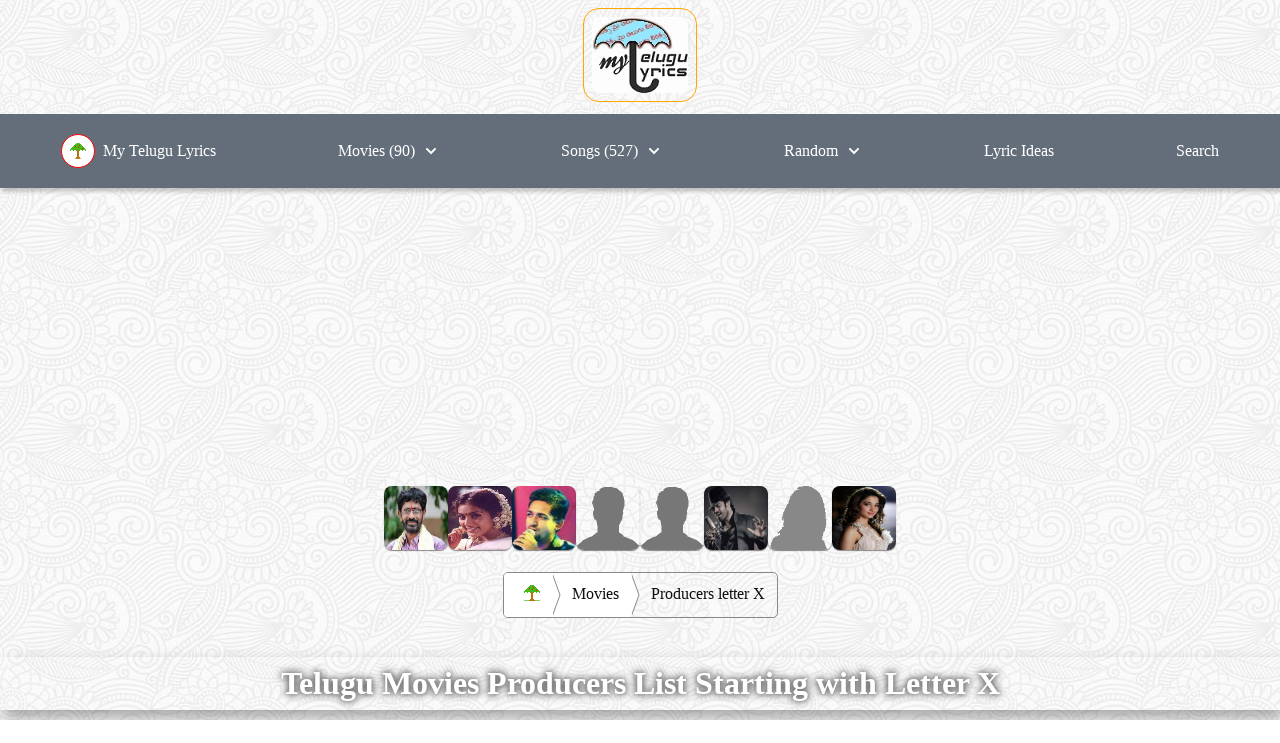

--- FILE ---
content_type: text/html; charset=utf-8
request_url: http://mytelugulyrics.com/Producers/X
body_size: 4156
content:
<!DOCTYPE html>
<html lang="en">
<head>
    <meta name="Author" content="Mandava Satish Kumar (MSkumaR), మండవ సతీష్ కుమార్ (ఎంఎస్ కుమార్), Gudivada" />
    <meta name="description" content="Telugu Movie Songs Lyrics in Telugu Language Script and English Language or Phonetic, Casting(Actors, Actress), Music Directors, Directors, Producers, Singers, Lyrists(Lyricists)" />
    <meta name="keywords" content="MyTeluguLyrics.com, Telugu Movie Songs Lyrics in Telugu Language Script,Movies, Songs, Actors, Actress, Music Directors, Directors, Producers, Singers, Lyrists(Lyricists), Telugu Random Movie, Telugu Random Song, Telugu Movies List Released in the Year" />
    <meta name="robots" content="all" />
    <meta name="viewport" content="width=device-width, initial-scale=1, maximum-scale=1.0, user-scalable=no" />
    <meta http-equiv="Content-Type" content="text/html; charset=UTF-8" />
    <meta http-equiv="X-UA-Compatible" content="IE=edge" />
    <meta name="msapplication-tap-highlight" content="no" />
    <meta name="msapplication-TileColor" content="#18D9F2" />
    <meta charset="utf-8" />
    <title>My Telugu Lyrics - Telugu Movies Producers List  Starting with Letter X</title>
    <link rel="stylesheet" href="/1MTL/GDV/XA124196.css?v=ywsGpLy5Uj5bXfH8OKnAQ0SA9uXLyVZwFbS4TT9zm44" />
</head>

<body>
    <noscript>
        mytelugulyrics.com requires javascript on your browser to work
    </noscript>
    <div id="chkAdsense"></div>
    <div class="logo">
        <img src="/1MTL/Imgs/Logo.gif" />
    </div>
    <svg xmlns="http://www.w3.org/2000/svg" hidden>
        <symbol id="arrow" viewbox="0 0 16 16">
            <polyline points="4 6, 8 10, 12 6" stroke="#FFFFFF" stroke-width="2" fill="transparent" stroke-linecap="round" />
        </symbol>
    </svg>
    <nav id="site-navigation" class="site-navigation" aria-label="Menu">
        <ul class="main-menu clicky-menu no-js">
            <li>
                <a href="/"><img class="homeMenuICO" src="/1MTL/Imgs/MTL.ico" width="16" height="16" alt="" />&nbsp;&nbsp;My Telugu Lyrics</a>
            </li>
            <li>
                <a href="#">
                    Movies (90)
                    <svg aria-hidden="true" width="16" height="16">
                        <use xlink:href="#arrow" />
                    </svg>
                </a>
                <ul>
                    <li><a href="/Castings">Casting (50, 65)</a></li>
                    <li><a href="/MusicDirectors">Music Directors (31)</a></li>
                    <li><a href="/Directors">Directors (62)</a></li>
                    <li><a href="/Producers">Producers (82)</a></li>
                    <li><a href="/Movies">All Movies (90)</a></li>
                    <li><a href="/Pages/Years">Years Index</a></li>
                </ul>
            </li>
            <li>
                <a href="#">
                    Songs (527)
                    <svg aria-hidden="true" width="16" height="16">
                        <use xlink:href="#arrow" />
                    </svg>
                </a>
                <ul>
                    <li><a href="/Singers">Singers (268)</a></li>
                    <li><a href="/Lyrists">Lyricists (63)</a></li>
                    <li><a href="/AllSongs">All Songs (527)</a></li>
                    <li><a href="/Pages/Categories">Categories</a></li>
                </ul>
            </li>
            <li>
                <a href="#">
                    Random
                    <svg aria-hidden="true" width="16" height="16">
                        <use xlink:href="#arrow" />
                    </svg>
                </a>
                <ul>
                    <li><a href="/Random/Movie">Movie</a></li>
                    <li><a href="/Random/Song">Song</a></li>
                    <li><a href="/Random/Casting">Casting</a></li>
                    <li><a href="/Random/Musicdirector">Music Director</a></li>
                    <li><a href="/Random/Director">Director</a></li>
                    <li><a href="/Random/Producer">Producer</a></li>
                    <li><a href="/Random/Singer">Singer</a></li>
                    <li><a href="/Random/Lyrist">Lyrist</a></li>
                </ul>
            <li><a href="/LyricIdeas">Lyric Ideas</a></li>
            <li><a href="/Search">Search</a></li>
            </li>

        </ul>
    </nav>
            <ins class="adsbygoogle" style="display:block" data-ad-client="ca-pub-3128512142162517" data-ad-slot="4901803254" data-ad-format="auto" data-full-width-responsive="true"></ins>
            <script>(adsbygoogle = window.adsbygoogle || []).push({});</script>
    <br />
    <div class="divPersonImgs">
        <a href='http://mytelugulyrics.com/Lyrist/29?JK-Bharavi' title='JK Bharavi'><img src='http://mytelugulyrics.com/1MTL/Imgs/CMDPSL/JK-Bharavi.jpg' alt='' /></a><a href='http://mytelugulyrics.com/Casting/55?Meena' title='Meena'><img src='http://mytelugulyrics.com/1MTL/Imgs/CMDPSL/Meena.jpg' alt='' /></a><a href='http://mytelugulyrics.com/Singer/534?Aditya-Iyengar' title='Aditya Iyengar'><img src='http://mytelugulyrics.com/1MTL/Imgs/CMDPSL/Aditya-Iyengar.jpg' alt='' /></a><a href='http://mytelugulyrics.com/Singer/403?Adithya' title='Adithya'><img src='http://mytelugulyrics.com/1MTL/Imgs/CMDPSL/1.gif' alt='' /></a><a href='http://mytelugulyrics.com/Singer/241?Aditya-Siddharth' title='Aditya Siddharth'><img src='http://mytelugulyrics.com/1MTL/Imgs/CMDPSL/1.gif' alt='' /></a><a href='http://mytelugulyrics.com/Casting/109?Sreerama-Chandra' title='Sreerama Chandra'><img src='http://mytelugulyrics.com/1MTL/Imgs/CMDPSL/Sreerama-Chandra.jpg' alt='' /></a><a href='http://mytelugulyrics.com/Singer/371?Veena-Ghantasala' title='Veena Ghantasala'><img src='http://mytelugulyrics.com/1MTL/Imgs/CMDPSL/0.gif' alt='' /></a><a href='http://mytelugulyrics.com/Casting/153?Tamanna' title='Tamanna'><img src='http://mytelugulyrics.com/1MTL/Imgs/CMDPSL/Tamanna.jpg' alt='' /></a>
    </div>

    <div class="breacrumbsContainer">
        <br />
        <div class="breadcrumbs">
            <a href="/" class="breadcrumbs__item">
                <img src="/1MTL/Imgs/mtl.ico" />
            </a>
            <a href='http://mytelugulyrics.com/Movies' class='breadcrumbs__item'>Movies</a><span class='breadcrumbs__item is-active'> Producers  letter X</span>
        </div>
        <br /><br />
    </div>

    <div class="pageHeader">
        <h1>Telugu Movies Producers List  Starting with Letter X</h1>
    </div>

            <br />
            <div id="alpha">
                <ul>
                        <li>
                            <a href="http://mytelugulyrics.com/Producers/A">A</a>
                        </li>
                        <li>
                            <a href="http://mytelugulyrics.com/Producers/B">B</a>
                        </li>
                        <li>
                            <a href="http://mytelugulyrics.com/Producers/C">C</a>
                        </li>
                        <li>
                            <a href="http://mytelugulyrics.com/Producers/D">D</a>
                        </li>
                        <li>
                            <a href="http://mytelugulyrics.com/Producers/E">E</a>
                        </li>
                        <li>
                            <a href="http://mytelugulyrics.com/Producers/F">F</a>
                        </li>
                        <li>
                            <a href="http://mytelugulyrics.com/Producers/G">G</a>
                        </li>
                        <li>
                            <a href="http://mytelugulyrics.com/Producers/H">H</a>
                        </li>
                        <li>
                            <a href="http://mytelugulyrics.com/Producers/I">I</a>
                        </li>
                        <li>
                            <a href="http://mytelugulyrics.com/Producers/J">J</a>
                        </li>
                        <li>
                            <a href="http://mytelugulyrics.com/Producers/K">K</a>
                        </li>
                        <li>
                            <a href="http://mytelugulyrics.com/Producers/L">L</a>
                        </li>
                        <li>
                            <a href="http://mytelugulyrics.com/Producers/M">M</a>
                        </li>
                        <li>
                            <a href="http://mytelugulyrics.com/Producers/N">N</a>
                        </li>
                        <li>
                            <a href="http://mytelugulyrics.com/Producers/O">O</a>
                        </li>
                        <li>
                            <a href="http://mytelugulyrics.com/Producers/P">P</a>
                        </li>
                        <li>
                            <a href="http://mytelugulyrics.com/Producers/Q">Q</a>
                        </li>
                        <li>
                            <a href="http://mytelugulyrics.com/Producers/R">R</a>
                        </li>
                        <li>
                            <a href="http://mytelugulyrics.com/Producers/S">S</a>
                        </li>
                        <li>
                            <a href="http://mytelugulyrics.com/Producers/T">T</a>
                        </li>
                        <li>
                            <a href="http://mytelugulyrics.com/Producers/U">U</a>
                        </li>
                        <li>
                            <a href="http://mytelugulyrics.com/Producers/V">V</a>
                        </li>
                        <li>
                            <a href="http://mytelugulyrics.com/Producers/W">W</a>
                        </li>
                        <li>
                            <a href="http://mytelugulyrics.com/Producers/X">X</a>
                        </li>
                        <li>
                            <a href="http://mytelugulyrics.com/Producers/Y">Y</a>
                        </li>
                        <li>
                            <a href="http://mytelugulyrics.com/Producers/Z">Z</a>
                        </li>
                        <li>
                            <a href="http://mytelugulyrics.com/Producers/0-9">0-9</a>
                        </li>
                            <li><a href="http://mytelugulyrics.com/Producers">ALL</a></li>
                </ul>
            </div>
            <br />
            <ins class="adsbygoogle" style="display:inline-block;width:300px;height:250px" data-ad-client="ca-pub-3128512142162517" data-ad-slot="6487248050"></ins>
            <script>(adsbygoogle = window.adsbygoogle || []).push({});</script>
    <br />
    <div>
        <div class="divPersonImgs">
    <h3>0 record(s) found</h3>
</div>
<div class="wrapper">
    <div class="grid4 gap masonry" id="masonry">
    </div>
</div>
<br />
<form method="post">
    <div class="filters">
        <select onchange="this.form.submit();" class="selectDDL" data-val="true" data-val-required="The SelectedPageNumber field is required." id="SelectedPageNumber" name="SelectedPageNumber"></select>
        <br />
        <br />
        <label><input type="radio" onchange="ChangeDDL_Value();this.form.submit();" value="" checked="checked" id="DdlGenderVal" name="DdlGenderVal" />All</label>
        <label><input type="radio" onchange="ChangeDDL_Value();this.form.submit();" value="True" id="DdlGenderVal" name="DdlGenderVal" />Male</label>
        <label><input type="radio" onchange="ChangeDDL_Value();this.form.submit();" value="False" id="DdlGenderVal" name="DdlGenderVal" />Female</label>
            <h3>No record(s) found....</h3>
    </div>
<input name="__RequestVerificationToken" type="hidden" value="CfDJ8POVhQ7pESRHgt-0b-ziUMDvZaiK47rSX6SJWdwKTZoidGvBzWPu8tj2Naa1w8Lr0tA_z_3rm4vfURQZFKf1LudNECpkZyzlX_kuN_RH186i33ZEneOjsDGfsXhdORDFZAzl_L9u3C-1UYdWSEky8cQ" /></form>
<br />
    </div>
    <br />
            <ins class="adsbygoogle" style="display:inline-block;width:300px;height:250px" data-ad-client="ca-pub-3128512142162517" data-ad-slot="6487248050"></ins>
            <script>(adsbygoogle = window.adsbygoogle || []).push({});</script>
    <br />
    <br />
    <div class="divMovieImgs">
        <a href='http://mytelugulyrics.com/Movie/49' title='Baahubali - బాహుబలి'><img src='http://mytelugulyrics.com/1MTL/Lyrics/Baahubali/M.jpg' alt='' /></a><a href='http://mytelugulyrics.com/Movie/57' title='Sher - షేర్'><img src='http://mytelugulyrics.com/1MTL/Lyrics/Sher/M.jpg' alt='' /></a><a href='http://mytelugulyrics.com/Movie/13' title='Sahasam - సాహసం'><img src='http://mytelugulyrics.com/1MTL/Lyrics/Sahasam/M.jpg' alt='' /></a><a href='http://mytelugulyrics.com/Movie/32' title='Race Gurram - రేసు గుర్రం'><img src='http://mytelugulyrics.com/1MTL/Lyrics/Race-Gurram/M.jpg' alt='' /></a><a href='http://mytelugulyrics.com/Movie/5' title='Mayabazar - మాయాబజార్'><img src='http://mytelugulyrics.com/1MTL/Lyrics/Mayabazar/M.jpg' alt='' /></a><a href='http://mytelugulyrics.com/Movie/17' title='Abhinandana - అభినందన'><img src='http://mytelugulyrics.com/1MTL/Lyrics/Abhinandana/M.jpg' alt='' /></a><a href='http://mytelugulyrics.com/Movie/46' title='Kick II - కిక్ 2'><img src='http://mytelugulyrics.com/1MTL/Lyrics/Kick-II/M.jpg' alt='' /></a><a href='http://mytelugulyrics.com/Movie/29' title='Bhimavaram Bullodu - భీమవరం బుల్లోడు'><img src='http://mytelugulyrics.com/1MTL/Lyrics/Bhimavaram-Bullodu/M.jpg' alt='' /></a>
    </div>
    <br />
    <br />
    <div id="divPersons">
        <a href='http://mytelugulyrics.com/Casting/231?Raahul'>Raahul</a><a href='http://mytelugulyrics.com/Singer/163?Sooraj-Santhosh'>Sooraj Santhosh</a><a href='http://mytelugulyrics.com/Singer/215?Sonu-Nigam'>Sonu Nigam</a><a href='http://mytelugulyrics.com/Casting/387?Siddharth'>Siddharth</a><a href='http://mytelugulyrics.com/Casting/10?Chiranjeevi'>Chiranjeevi</a><a href='http://mytelugulyrics.com/MusicDirector/13?MM-Keeravani'>MM Keeravani</a><a href='http://mytelugulyrics.com/Singer/402?Revanth-LV'>Revanth LV</a><a href='http://mytelugulyrics.com/Singer/356?Surmukhi'>Surmukhi</a><a href='http://mytelugulyrics.com/Singer/183?Shahil-Hada'>Shahil Hada</a><a href='http://mytelugulyrics.com/Singer/349?Ramya-Behara'>Ramya Behara</a><a href='http://mytelugulyrics.com/Producer/512?Ajay-Sunkara'>Ajay Sunkara</a><a href='http://mytelugulyrics.com/Casting/220?Shashank'>Shashank</a><a href='http://mytelugulyrics.com/Casting/573?Akhil-Raj-Uddemari'>Akhil Raj Uddemari</a><a href='http://mytelugulyrics.com/Singer/521?Shabir'>Shabir</a><a href='http://mytelugulyrics.com/Singer/31?Gangadhar'>Gangadhar</a><a href='http://mytelugulyrics.com/Singer/211?Unnikrishnan'>Unnikrishnan</a><a href='http://mytelugulyrics.com/Singer/316?Siddharth-Mahadevan'>Siddharth Mahadevan</a><a href='http://mytelugulyrics.com/Singer/235?Krishna-Chaitanya-Karamchedu'>Krishna Chaitanya Karamchedu</a><a href='http://mytelugulyrics.com/Singer/89?Baba-Sehgal'>Baba Sehgal</a><a href='http://mytelugulyrics.com/Director/444?Uday-Nandanavanam'>Uday Nandanavanam</a><a href='http://mytelugulyrics.com/Director/553?Anil-Ravipudi'>Anil Ravipudi</a><a href='http://mytelugulyrics.com/Producer/156?Bellamkonda-Ganesh-Babu'>Bellamkonda Ganesh Babu</a><a href='http://mytelugulyrics.com/Singer/36?Surabhi-Sravani'>Surabhi Sravani</a><a href='http://mytelugulyrics.com/Casting/325?Bellamkonda-Sai-Sreenivas'>Bellamkonda Sai Sreenivas</a>
    </div>
    <div class="">
        <table class="bottomMenuBar">
            <tr>
                <td class="logo">
                    <img src="/1MTL/Imgs/Logo.gif" />
                </td>
                <td>
                    <a href="/MusicDirectors">Music Directors</a>
                    <a href="/Singers">Singers</a>
                    <a href="/Lyrists">Lyrists</a>
                    <br />
                    <a href="/Castings">Actors/Actresses</a>
                    <a href="/Movies">Movies List</a>
                    <a href="/Pages/Years">Years Index</a>
                    <br />
                    <a href="/Directors">Directors</a>
                    <a href="/Producers">Producers</a>
                    <a href="/AllSongs">Songs List</a>
                    <a href="/Pages/Categories">Song Categories</a>
                    <hr />
                    <a href="/Pages/About">about</a>
                    <a href="/Pages/Privacy">privacy</a>
                    <a href="/Pages/Terms">terms</a>
                    <a href="/Pages/Contact">contact</a>
                    <hr />
                    <div class="mskumar">
                        built with ❤ <span title="మండవ సతీష్ కుమార్">mandava satish kumar</span>
                    </div>
                </td>
                <td>
                    <img src="" id="imgQR" />
                </td>
            </tr>
        </table>
    </div>
    <script src="/1MTL/GDV/XA124196.js?v=kw405WFRaB_eX43HQBmzFqV1w0fbr5EffB6tSyVkn_I"></script>
        <script type="text/javascript" src="//s7.addthis.com/js/300/addthis_widget.js#pubid=ra-578a59f731bc835b"></script>
    <script async src="https://pagead2.googlesyndication.com/pagead/js/adsbygoogle.js?client=ca-pub-3128512142162517" crossorigin="anonymous"></script>
    <script type="text/javascript" src="/1MTL/GDV/ads.js?MyTeluguLyrics=b0064f1f-cad5-442e-bcd7-02fd15bc674e"></script>
    <script type="text/javascript" src="/1MTL/GDV/A1B2C3.js?MyTeluguLyrics=0a7c0bc6-9c64-47e2-8073-1fc1f523eba3"></script>

</body>
</html>

--- FILE ---
content_type: text/html; charset=utf-8
request_url: https://www.google.com/recaptcha/api2/aframe
body_size: 267
content:
<!DOCTYPE HTML><html><head><meta http-equiv="content-type" content="text/html; charset=UTF-8"></head><body><script nonce="IcKAdhcGDzYL_c8vJDk4ng">/** Anti-fraud and anti-abuse applications only. See google.com/recaptcha */ try{var clients={'sodar':'https://pagead2.googlesyndication.com/pagead/sodar?'};window.addEventListener("message",function(a){try{if(a.source===window.parent){var b=JSON.parse(a.data);var c=clients[b['id']];if(c){var d=document.createElement('img');d.src=c+b['params']+'&rc='+(localStorage.getItem("rc::a")?sessionStorage.getItem("rc::b"):"");window.document.body.appendChild(d);sessionStorage.setItem("rc::e",parseInt(sessionStorage.getItem("rc::e")||0)+1);localStorage.setItem("rc::h",'1769286219868');}}}catch(b){}});window.parent.postMessage("_grecaptcha_ready", "*");}catch(b){}</script></body></html>

--- FILE ---
content_type: text/css
request_url: http://mytelugulyrics.com/1MTL/GDV/XA124196.css?v=ywsGpLy5Uj5bXfH8OKnAQ0SA9uXLyVZwFbS4TT9zm44
body_size: 3229
content:
:root {
    --bg: #646E7A;
    --white: #FFFFFF;
    --ones: #111111;
    --eights: #888888;
    --ccddee: #CCDDEE;
    --font: Candara;
    --bgImg: url('/1MTL/Imgs/symphony.png');
}

.junction_jam {
    background: transparent url("/1MTL/GDV/junction_jam.gif") repeat scroll 0% 0%;
}

body {
    margin: 0;
    font-family: var(--font);
    background: transparent var(--bgImg) repeat scroll 0% 0%;
}

a,
a:focus,
a:hover,
a:active,
a:visited {
    text-decoration: none !important;
}

.divCenter {
    width: 100%;
    margin: 0 auto;
    text-align: center;
    clear: both;
}

.movie_card {
    position: relative;
    display: block;
    width: 800px;
    height: 350px;
    margin: 80px auto;
    overflow: hidden;
    border-radius: 10px;
    transition: all 0.4s;
    box-shadow: 0px 0px 120px -25px rgba(0, 0, 0, 0.5);
}

    .movie_card:hover {
        transform: scale(1.02);
        box-shadow: 0px 0px 80px -25px rgba(0, 0, 0, 0.5);
        transition: all 0.4s;
    }

    .movie_card .info_section {
        position: relative;
        width: 100%;
        height: 100%;
        background-blend-mode: multiply;
        z-index: 2;
        border-radius: 10px;
    }

        .movie_card .info_section .movie_header {
            position: relative;
            padding: 25px;
            height: 40%;
        }

            .movie_card .info_section .movie_header h1 {
                color: black;
                font-weight: 400;
            }

            .movie_card .info_section .movie_header h4 {
                color: #555;
                font-weight: 400;
            }

            .movie_card .info_section .movie_header .homeM {
                position: relative;
                float: left;
                margin-right: 20px;
                height: 222px;
                box-shadow: 0 0 20px -10px rgba(0, 0, 0, 0.5);
                border-radius: 6px;
            }

    .movie_card .blur_back {
        position: absolute;
        top: 0;
        z-index: 1;
        height: 100%;
        right: 0;
        background-size: auto;
        border-radius: 11px;
    }

@media screen and (min-width: 768px) {
    .movie_header {
        width: 65%;
    }

    .info_section {
        background: linear-gradient(to right, #e5e6e6 50%, transparent 100%);
    }

    .blur_back {
        width: 88%;
        background-position: -100% 10% !important;
    }
}

@media screen and (max-width: 768px) {
    .movie_card {
        width: 95%;
        margin: 70px auto;
        min-height: 350px;
        height: auto;
    }

    .blur_back {
        width: 100%;
        background-position: 50% 50% !important;
    }

    .movie_header {
        width: 100%;
        margin-top: 85px;
    }

    .info_section {
        background: linear-gradient(to top, #e5e6e6 50%, transparent 100%);
        display: inline-grid;
    }
}
.homeMenuICO {
    padding:8px;
    background-color:#FFFFFF;
    border:1px solid red;
    border-radius:26px;
}
.clicky-menu ul {
    position: absolute;
    top: 100%;
    left: 0;
    visibility: hidden;
}

.clicky-menu.no-js li:hover > ul {
    visibility: visible;
}

.clicky-menu.no-js li:focus-within > ul {
    visibility: visible;
}

.clicky-menu ul[aria-hidden=false] {
    visibility: visible;
    text-align: center;
}

.clicky-menu .sub-menu--right {
    left: auto !important;
    right: 0 !important;
}


svg[hidden] {
    display: none;
    position: absolute;
}

.site-navigation {
    background-color: var(--bg);
}

.clicky-menu {
    justify-content: stretch;
    margin: 0;
    padding: 0;
    list-style: none;
}

@media (min-width:540px) {
    .clicky-menu {
        display: flex;
    }
}

.clicky-menu a, .clicky-menu button {
    margin: .25em;
    padding: 1em;
    background: transparent;
    color: var(--white);
    text-decoration: none;
    font-family: inherit;
    border-radius: 3px;
}

    .clicky-menu a:hover, .clicky-menu button:hover {
        background-color: #646E7A;
    }

.clicky-menu ul li a:hover {
    background-color: var(--bg);
    color: var(--white);
}

.clicky-menu a:focus, .clicky-menu button:focus {
    outline: .125em dotted purple;
    outline-offset: -.125em;
}

.clicky-menu > li {
    position: relative;
    /*flex: 1 1 auto;*/
    margin: 0 auto; /*add*/
    text-align: center;
    display: flex;
    justify-content: stretch;
    flex-wrap: wrap;
}

    .clicky-menu > li > a, .clicky-menu > li > button {
        flex: 1 0 auto;
        display: flex;
        flex-wrap: wrap;
        align-items: center;
        border: 0;
        font-size: inherit;
        line-height: 1.5;
        cursor: pointer;
    }

@media (min-width:540px) {
    .clicky-menu > li > a, .clicky-menu > li > button {
        justify-content: center;
    }
}

.clicky-menu svg {
    width: 1em;
    height: 1em;
    margin-left: .5em;
}

.clicky-menu [aria-expanded=true] svg {
    transform: scaleY(-1);
}

.clicky-menu ul {
    min-width: 100%;
    width: 12em;
    margin-top: .25em;
    padding: 0;
    list-style: none;
    background-color: var(--ones);
    border-radius: 3px;
    z-index: 8;
}

@media (min-width:540px) {
    .clicky-menu {
        box-shadow: 2px 4px 4px rgba(0,0,0,.2)
    }
}

.clicky-menu ul[aria-hidden=false] {
    position: static;
    width: 100%;
    flex: 0 0 auto;
    background-color: var(--white);
}

@media (min-width:540px) {
    .clicky-menu ul[aria-hidden=false] {
        position: absolute;
        width: auto;
    }
}

.clicky-menu ul a {
    display: block;
    padding-top: .375em;
    padding-bottom: .375em;
    color: var(--ones);
}

@media (min-width:540px) {
    .clicky-menu ul a {
        padding: .375em 1em;
        white-space: nowrap;
    }
}

[class^=grid] {
    display: grid;
    grid-auto-flow: dense;
    grid-template-columns: minmax(0, 1fr);
    /*grid-template-columns: repeat(auto-fill, minmax(320px,1fr));*/
}

.masonry div {
    color: var(--ones) !important;
}

[class^=grid].gap {
    gap: 1em;
}

[class^=grid].vertical-gap {
    gap: 0 1em;
}

@media only screen and (max-width: 360px) {
    .grid4 {
        grid-template-columns: repeat(1, minmax(0, 1fr));
    }
}

@media only screen and (min-width: 600px) {
    .grid4 {
        grid-template-columns: repeat(2, minmax(0, 1fr));
    }
}

@media only screen and (min-width: 768px) {
    .grid4 {
        grid-template-columns: repeat(2, minmax(0, 1fr));
    }
}

@media only screen and (min-width: 992px) {
    .grid4 {
        grid-template-columns: repeat(4, minmax(0, 1fr));
    }
}

@media only screen and (min-width: 1200px) {
    .grid4 {
        grid-template-columns: repeat(6, minmax(0, 1fr));
    }
}

[class^=grid] > * {
    position: relative;
    border-radius: 16px 16px 0 0;
    /*border: 2px groove #FFFFFF;*/
}

[class^=grid] > * {
    text-align: center;
}

.masonry img {
    width: 100%;
    border-radius: 16px 16px 0 0;
}

.masonry h3 {
    padding: 6px 0;
    margin-top: -4px;
}

    .masonry h3 a {
        color: var(--white);
    }

.brick {
    box-shadow: 4px 8px 16px 0 rgba(0,0,0,0.35);
    padding-bottom: 4px;
}

    .brick:hover {
        box-shadow: 4px 8px 16px 0 rgba(0,0,0,0.64);
        transition: 0.1s;
    }


.colet {
    padding: 2px 6px;
    color: var(--white);
    border-radius: 8px;
    background-color: var(--ones);
}

    .colet:hover {
        background-color: var(--ones) !important;
    }

.coletWB {
    padding: 2px 6px;
    color: var(--white);
    border-radius: 8px;
    background-color: var(--ones);
}

.coletBW {
    padding: 2px 6px;
    color: var(--ones);
    border-radius: 8px;
    background-color: var(--white);
    border-width: 1px;
    border-style: solid;
}


.logo {
    text-align: center;
    margin: 0 auto;
}

    .logo img {
        padding: 8px;
        border: 1px solid orange;
        border-radius: 16px;
        margin: 8px auto;
    }

.pageHeader {
    box-shadow: 4px 8px 16px 0 rgba(0,0,0,0.35);
    text-align: center;
}

    .pageHeader h1 {
        text-shadow: 0 0 4px var(--eights), 0 0 8px var(--ones);
        padding: 8px 0;
        color: var(--white);
        background-color: unset;
    }

.breacrumbsContainer {
    margin: 0 auto;
    text-align: center;
}

.breadcrumbs {
    border: 1px solid var(--eights);
    border-radius: 0.3rem;
    display: inline-flex;
    overflow: hidden;
}

.breadcrumbs__item {
    background: var(--white);
    color: var(--ones);
    outline: none;
    padding: 0.75em 0.75em 0.75em 1.25em;
    position: relative;
}

    .breadcrumbs__item:after,
    .breadcrumbs__item:before {
        background: var(--white);
        bottom: 0;
        clip-path: polygon(50% 50%, -50% -50%, 0 100%);
        content: "";
        left: 100%;
        position: absolute;
        top: 0;
        width: 1em;
        z-index: 1;
    }

    .breadcrumbs__item:before {
        background: var(--eights);
        margin-left: 1px;
    }

    .breadcrumbs__item:last-child {
        border-right: none;
    }

    .breadcrumbs__item.is-active {
        background: #edf1f5;
        background: unset;
    }

.divPersonImgs {
    clear: both;
    margin: 0 auto;
    text-align: center;
}

    .divPersonImgs img {
        border-radius: 8px;
        box-shadow: 0 4px 4px rgba(0, 0, 0, 0.45);
    }

    .divPersonImgs a img {
        border-radius: 8px;
        box-shadow: 0 1px 1px rgba(0, 0, 0, 0.45);
        height: 64px;
        width: 64px;
    }

.divMovie {
    overflow-x: auto;
}

    .divMovie a {
        font-weight: bold;
    }

    .divMovie img {
        border: 1px solid green;
        border-radius: 8px;
    }

.divMovie {
    text-align: center;
    margin: 0 auto;
}

    .divMovie table {
        /*width:564px;*/
        margin: 0 auto;
    }

.divSongs {
    overflow-x: auto;
}

    .divSongs table {
        min-width: 1024px;
        overflow-x: scroll;
        width: 88%;
        margin: 0 auto;
        border: 2px solid #d0d0d0;
        border-collapse: collapse;
        text-align: center !important;
    }

@media (max-width: 900px) {
    .divSongs table {
        width: 100%;
    }
}

.divSongs table thead {
    border-bottom: 1px solid orange;
}

.divSongs table tbody tr {
    border-bottom: 2px solid var(--eights);
}

.divSongs table th, table td {
    padding: 16px 0;
}

.divSongs td:nth-child(1) {
    padding-right: 2px;
}

#watermark {
    background-color: var(--ones);
    text-align: center;
    margin: 0 auto;
    width: 100%;
}

    #watermark img {
        border: 1.64px solid orange;
        border-radius: 8px;
        margin: 26px 0;
        max-width: 100%;
    }

.divMovieImgs {
    margin: 0 auto;
    text-align: center;
}

    .divMovieImgs a img {
        text-align: center;
        width: 111.5px;
        height: 111.5px;
        border-radius: 8px;
        border: 1px solid var(--ccddee);
        box-shadow: 0 1px 1px rgba(0, 0, 0, 0.45);
    }

.cmdpslIMG {
    width: 64px;
    height: 64px;
    border-radius: 8px;
    border: 1px solid green;
}

.filters {
    margin: 0 auto;
    text-align: center;
    width: 100%;
}

.selectDDL {
    padding: 11px 0 0 0;
    border: 6px inset orange;
    border-radius: 8px;
    font-family: var(--font);
    font-size: 35px;
    text-align: center;
    background-color: var(--ones);
    color: var(--white);
}

.keywords {
    width: 88%;
    margin: 0 auto;
    text-align: center;
    border: 4px solid var(--ccddee);
    border-radius: 16px;
    color: #FFFFFF;
    background-color: var(--ones);
    padding-bottom: 8px;
}

#alpha {
    margin: 0 auto;
    text-align: center;
    width: 100%;
}

    #alpha ul {
        list-style-type: none;
        display: inline;
    }

        #alpha ul li {
            border: 1px solid var(--ones);
            border-radius: 26px;
            padding: 4px 8px;
            display: inline-flex;
            background: var(--white);
        }

            #alpha ul li:hover {
                background: unset;
            }

            #alpha ul li a {
                color: var(--ones);
            }

.bottomMenuBar {
    text-align: center;
    margin: 0 auto;
    width: 100%;
    background-color: var(--bg);
}

    .bottomMenuBar a {
        color: var(--white);
        padding: 2px 6px;
        margin: 2px 6px;
    }

#divPersons {
    border-top: 1px groove var(--bg);
    font-weight: bold;
}

    #divPersons a {
        margin-left: 16px;
        -ms-word-break: break-all;
        word-break: break-all;
        word-break: break-word;
    }

hr {
    border-top: 1px solid var(--ones);
}

.mskumar {
    font-size: x-small;
    color: var(--white);
}

#imgQR {
    border-radius: 88px;
    border: 8px groove orange;
}
.suggest {
    width:315px;
    margin:0 auto;
    border-radius: 64px;
    padding:8px 26px;
    text-align:center;
    background: #EEEEEE;
    box-shadow: 31px 31px 64px #aaaaaa, -31px -31px 64px #e6e6e6;    
    border:1px solid red;
}
.ContactIF {
    height: 444px;
    border: none; 
}
.highlightCurrentSong {
    border: 6px dotted orangered !important;
    border-bottom: 6px dotted orangered !important;
}

--- FILE ---
content_type: text/javascript
request_url: http://mytelugulyrics.com/1MTL/GDV/A1B2C3.js?MyTeluguLyrics=0a7c0bc6-9c64-47e2-8073-1fc1f523eba3
body_size: 247
content:
if (document.getElementById('adsense') == undefined) {
    alert("Support MyTeluguLyrics.com\nDisable Adblock\nWe will not display annoying ads/popups.");
    document.getElementsByTagName('body')[0].innerHTML = '';
    document.getElementsByTagName('body')[0].className = 'junction_jam';
}

--- FILE ---
content_type: text/javascript
request_url: http://mytelugulyrics.com/1MTL/GDV/XA124196.js?v=kw405WFRaB_eX43HQBmzFqV1w0fbr5EffB6tSyVkn_I
body_size: 2433
content:
!function () {
    "use strict"; const t = function (t) { let e, n, i, r = t.parentElement; function u(t) { const n = t.currentTarget; e && n !== e && a(e), a(n) } function a(t) { const n = document.getElementById(t.getAttribute("aria-controls")); "true" === t.getAttribute("aria-expanded") ? (t.setAttribute("aria-expanded", !1), n.setAttribute("aria-hidden", !0), e = !1) : (t.setAttribute("aria-expanded", !0), n.setAttribute("aria-hidden", !1), function (t) { const e = window.innerWidth || document.documentElement.clientWidth || document.body.clientWidth; t.offsetParent.getBoundingClientRect().left + t.offsetWidth + 32 > e && t.classList.add("sub-menu--right") }(n), e = t) } function d(t) { 27 === t.keyCode && (null !== t.target.closest('ul[aria-hidden="false"]') ? (e.focus(), a(e)) : "true" === t.target.getAttribute("aria-expanded") && a(e)) } function o(t) { e && !t.target.closest("#" + r.id) && a(e) } this.init = function () { t.classList.remove("no-js"), t.querySelectorAll("ul").forEach(e => { const r = e.parentElement; if (void 0 !== e) { let a = function (t) { const e = t.getElementsByTagName("a")[0], r = e.innerHTML, u = e.attributes, a = document.createElement("button"); if (null !== e) { for (a.innerHTML = r.trim(), n = 0, i = u.length; n < i; n++) { let t = u[n]; "href" !== t.name && a.setAttribute(t.name, t.value) } t.replaceChild(a, e) } return a }(r); !function (t, e) { let n; n = null === t.getAttribute("id") ? e.textContent.trim().replace(/\s+/g, "-").toLowerCase() + "-submenu" : menuItemId + "-submenu", e.setAttribute("aria-controls", n), e.setAttribute("aria-expanded", !1), t.setAttribute("id", n), t.setAttribute("aria-hidden", !0) }(e, a), a.addEventListener("click", u), t.addEventListener("keyup", d) } }), document.addEventListener("click", o) } };
    //document.addEventListener("DOMContentLoaded",
    //    function () {
            
    //    });
    //document.addEventListener("load",
    //    function () {
    //        //Cool();

    //    });

    window.addEventListener('load', (event) => {
        document.querySelectorAll(".clicky-menu").forEach(e => { new t(e).init() });
        Cool();
        grid.resizeAllGridItems();
    });

}();

function Cool() {
    ApplyColet();
    Watermark(sarigamapadanisa);
    Calc();
    PersonsCloud();
    document.getElementById("imgQR").src = "https://chart.googleapis.com/chart?cht=qr&chs=88x88&choe=UTF-8&chl=" + document.location.href;
    Masonries();
}

class VGrid {
    constructor(container) {
        try {
            this.grid = container instanceof HTMLElement ? container : document.querySelector(container);
            if (this.grid == null) return;
            this.gridItems = [].slice.call(this.grid.children);
        } catch {

        }
    }
    resizeGridItem(item) {
        try {
            const rowHeight = 1;
            const rowGap = parseInt(window.getComputedStyle(this.grid).getPropertyValue('grid-row-gap'));
            const rowSpan = Math.ceil((item.clientHeight + rowGap) / (rowHeight + rowGap));
            item.style.gridRowEnd = 'span ' + rowSpan;
        } catch {

        }
    }
    resizeAllGridItems() {
        try {
            this.grid.style.alignItems = 'start';
            this.gridItems.forEach(item => this.resizeGridItem(item));
            this.grid.style.alignItems = 'stretch';
        } catch {

        }
    }
}
let grid = new VGrid('.masonry');
window.addEventListener('resize', () => {
    try {
        let resizeTimeout;
        clearTimeout(resizeTimeout);
        resizeTimeout = setTimeout(() => { grid.resizeAllGridItems(); }, 200);
    } catch {

    }
});

function ChangeDDL_Value() {
    var ddl = document.getElementById('SelectedPageNumber').value = "1";
}

var sarigamapadanisa = ' స రి గ మ ప ద ని సా ';

function Watermark(text) {
    try {
        var bg = "url(\"data:image/svg+xml;utf8,<svg xmlns='http://www.w3.org/2000/svg' version='1.1' height='64px' width='116px'>" +
            "<text transform='translate(6, 64) rotate(-16)' fill='rgb(128,128,128)' font-size='11'>" + text + "</text></svg>\")";
        document.getElementsByClassName('watermark')[0].style.backgroundImage = bg;
    } catch {

    }
}

function Masonries() {
    try {
        //grid.resizeAllGridItems();
        var masonries;
        try {
            masonries = document.getElementById('masonry').getElementsByTagName('h3');
            for (var i = 0; i < masonries.length; i++) masonries[i].style.background = RC();
        } catch {

        }
        //setTimeout(() => {
        //    //grid.resizeAllGridItems();

        //}, 1111);        
    } catch {

    }
}

function ApplyColet() {
    try {
        var colets = document.getElementsByClassName("colet");
        for (var i = 0; i < colets.length; i++) colets[i].style.background = RC();
        //
        colets = document.getElementsByClassName("coletBW");
        for (var i = 0; i < colets.length; i++) colets[i].style.borderColor = RC();
    } catch {

    }
}

function RC() {
    var hex = '0123456789ABC'.split(''), color = '#';
    for (i = 0; i < 6; i += 1) color = color + hex[Math.floor(Math.random() * 13)];
    return color;
}

function ImgChk(ele) {
    try {
        ele.src = document.location.origin + '/1MTL/Imgs/CMDPSL/1_not_found.jpg';
    } catch {

    }
}

function Calc() {
    try {
        var ele = document.getElementById('yearReleased');
        document.getElementById('yearReleasedCalc').textContent = '~(' + (new Date().getFullYear() - ele.text) + ')';
        //
        var totalm = 0;
        var totals = 0;
        var itemText = '';
        ele = document.getElementsByClassName("duration");
        for (var i = 0; i < ele.length; i++) {
            itemText = ele[i].innerText.replace('[', '').replace(']', '');
            totalm += parseInt(itemText.split(':')[0]);
            totals += parseInt(itemText.split(':')[1]);
        }
        totalm += Math.floor(totals / 60);
        totals = totals % 60;
        if (!isNaN(totalm) || !isNaN(totals)) document.getElementById('duration').innerText = '[' + totalm + ':' + totals + ']';
    } catch {

    }
}

function PersonsCloud() {
    var persons = document.getElementById("divPersons").children;
    for (var i = 0; i < persons.length; i++) {
        persons[i].style.color = RC();
        persons[i].style.fontSize = setFontSize();
    }
    //$('.divPersons a').each(function () { $(this).css({ color: RC(), fontSize: setFontSize() }); });
}

function setFontSize() {
    return Math.floor(Math.random() * 30 + 14) + 'px';
}

--- FILE ---
content_type: text/javascript
request_url: http://mytelugulyrics.com/1MTL/GDV/ads.js?MyTeluguLyrics=b0064f1f-cad5-442e-bcd7-02fd15bc674e
body_size: 170
content:
document.getElementById('chkAdsense').innerHTML = '<div id="adsense" style="visibility: hidden; width:0px; height:0px;">No Thwart</div>';